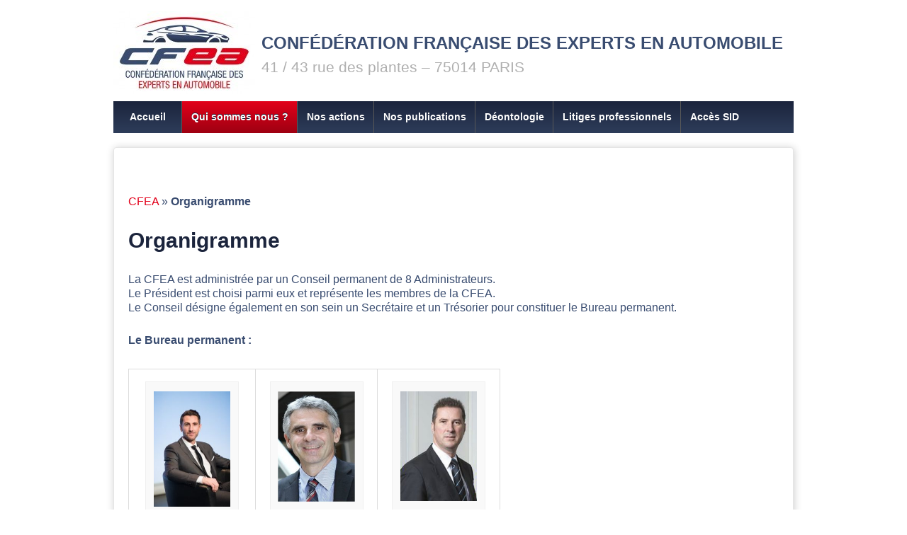

--- FILE ---
content_type: text/html; charset=UTF-8
request_url: http://cfea-expertauto.fr/organigramme/
body_size: 5592
content:
	<!doctype html>
	<!--[if !IE]>
	<html class="no-js non-ie" lang="fr-FR" prefix="og: http://ogp.me/ns#"> <![endif]-->
	<!--[if IE 7 ]>
	<html class="no-js ie7" lang="fr-FR" prefix="og: http://ogp.me/ns#"> <![endif]-->
	<!--[if IE 8 ]>
	<html class="no-js ie8" lang="fr-FR" prefix="og: http://ogp.me/ns#"> <![endif]-->
	<!--[if IE 9 ]>
	<html class="no-js ie9" lang="fr-FR" prefix="og: http://ogp.me/ns#"> <![endif]-->
	<!--[if gt IE 9]><!-->
<html class="no-js" lang="fr-FR" prefix="og: http://ogp.me/ns#"> <!--<![endif]-->
	<head>

		<meta charset="UTF-8"/>
		<meta name="viewport" content="width=device-width, initial-scale=1.0">

		<title>Organigramme CFEA - Experts en automobile</title>

		<link rel="profile" href="http://gmpg.org/xfn/11"/>
		<link rel="pingback" href="http://cfea-expertauto.fr/xmlrpc.php"/>

		<title>Organigramme CFEA - Experts en automobile</title>

<!-- This site is optimized with the Yoast SEO plugin v3.8 - https://yoast.com/wordpress/plugins/seo/ -->
<meta name="description" content="La CFEA est administrée par un Conseil permanent de 8 Administrateurs. Le Président est choisi parmi eux et représente les membres de la CFEA."/>
<meta name="robots" content="noodp"/>
<link rel="canonical" href="http://cfea-expertauto.fr/organigramme/" />
<meta property="og:locale" content="fr_FR" />
<meta property="og:type" content="article" />
<meta property="og:title" content="Organigramme CFEA - Experts en automobile" />
<meta property="og:description" content="La CFEA est administrée par un Conseil permanent de 8 Administrateurs. Le Président est choisi parmi eux et représente les membres de la CFEA." />
<meta property="og:url" content="http://cfea-expertauto.fr/organigramme/" />
<meta property="og:site_name" content="CONFÉDÉRATION FRANÇAISE DES EXPERTS EN AUTOMOBILE" />
<meta property="og:image" content="http://cfea-expertauto.fr/wp-content/uploads/2014/07/FM-200x300.jpg" />
<meta property="og:image" content="http://cfea-expertauto.fr/wp-content/uploads/2014/08/Lionel-Namin_M1-209x300.jpg" />
<meta property="og:image" content="http://cfea-expertauto.fr/wp-content/uploads/2014/09/Jacques-Trassoudaine_M.jpg" />
<meta name="twitter:card" content="summary" />
<meta name="twitter:description" content="La CFEA est administrée par un Conseil permanent de 8 Administrateurs. Le Président est choisi parmi eux et représente les membres de la CFEA." />
<meta name="twitter:title" content="Organigramme CFEA - Experts en automobile" />
<meta name="twitter:image" content="http://cfea-expertauto.fr/wp-content/uploads/2014/07/FM-200x300.jpg" />
<!-- / Yoast SEO plugin. -->

<link rel='dns-prefetch' href='//s.w.org' />
<link rel="alternate" type="application/rss+xml" title="CONFÉDÉRATION FRANÇAISE DES EXPERTS EN AUTOMOBILE &raquo; Flux" href="http://cfea-expertauto.fr/feed/" />
<link rel="alternate" type="application/rss+xml" title="CONFÉDÉRATION FRANÇAISE DES EXPERTS EN AUTOMOBILE &raquo; Flux des commentaires" href="http://cfea-expertauto.fr/comments/feed/" />
<link rel="alternate" type="application/rss+xml" title="CONFÉDÉRATION FRANÇAISE DES EXPERTS EN AUTOMOBILE &raquo; Organigramme Flux des commentaires" href="http://cfea-expertauto.fr/organigramme/feed/" />
		<script type="text/javascript">
			window._wpemojiSettings = {"baseUrl":"https:\/\/s.w.org\/images\/core\/emoji\/2.2.1\/72x72\/","ext":".png","svgUrl":"https:\/\/s.w.org\/images\/core\/emoji\/2.2.1\/svg\/","svgExt":".svg","source":{"concatemoji":"http:\/\/cfea-expertauto.fr\/wp-includes\/js\/wp-emoji-release.min.js?ver=4.7.31"}};
			!function(t,a,e){var r,n,i,o=a.createElement("canvas"),l=o.getContext&&o.getContext("2d");function c(t){var e=a.createElement("script");e.src=t,e.defer=e.type="text/javascript",a.getElementsByTagName("head")[0].appendChild(e)}for(i=Array("flag","emoji4"),e.supports={everything:!0,everythingExceptFlag:!0},n=0;n<i.length;n++)e.supports[i[n]]=function(t){var e,a=String.fromCharCode;if(!l||!l.fillText)return!1;switch(l.clearRect(0,0,o.width,o.height),l.textBaseline="top",l.font="600 32px Arial",t){case"flag":return(l.fillText(a(55356,56826,55356,56819),0,0),o.toDataURL().length<3e3)?!1:(l.clearRect(0,0,o.width,o.height),l.fillText(a(55356,57331,65039,8205,55356,57096),0,0),e=o.toDataURL(),l.clearRect(0,0,o.width,o.height),l.fillText(a(55356,57331,55356,57096),0,0),e!==o.toDataURL());case"emoji4":return l.fillText(a(55357,56425,55356,57341,8205,55357,56507),0,0),e=o.toDataURL(),l.clearRect(0,0,o.width,o.height),l.fillText(a(55357,56425,55356,57341,55357,56507),0,0),e!==o.toDataURL()}return!1}(i[n]),e.supports.everything=e.supports.everything&&e.supports[i[n]],"flag"!==i[n]&&(e.supports.everythingExceptFlag=e.supports.everythingExceptFlag&&e.supports[i[n]]);e.supports.everythingExceptFlag=e.supports.everythingExceptFlag&&!e.supports.flag,e.DOMReady=!1,e.readyCallback=function(){e.DOMReady=!0},e.supports.everything||(r=function(){e.readyCallback()},a.addEventListener?(a.addEventListener("DOMContentLoaded",r,!1),t.addEventListener("load",r,!1)):(t.attachEvent("onload",r),a.attachEvent("onreadystatechange",function(){"complete"===a.readyState&&e.readyCallback()})),(r=e.source||{}).concatemoji?c(r.concatemoji):r.wpemoji&&r.twemoji&&(c(r.twemoji),c(r.wpemoji)))}(window,document,window._wpemojiSettings);
		</script>
		<style type="text/css">
img.wp-smiley,
img.emoji {
	display: inline !important;
	border: none !important;
	box-shadow: none !important;
	height: 1em !important;
	width: 1em !important;
	margin: 0 .07em !important;
	vertical-align: -0.1em !important;
	background: none !important;
	padding: 0 !important;
}
</style>
<link rel='stylesheet' id='contact-form-7-css'  href='http://cfea-expertauto.fr/wp-content/plugins/contact-form-7/includes/css/styles.css?ver=4.5.1' type='text/css' media='all' />
<link rel='stylesheet' id='slideshow-jquery-image-gallery-stylesheet_functional-css'  href='http://cfea-expertauto.fr/wp-content/plugins/slideshow-jquery-image-gallery/style/SlideshowPlugin/functional.css?ver=2.3.1' type='text/css' media='all' />
<link rel='stylesheet' id='slideshow-jquery-image-gallery-ajax-stylesheet_style-light-css'  href='http://cfea-expertauto.fr/wp-admin/admin-ajax.php?action=slideshow_jquery_image_gallery_load_stylesheet&#038;style=style-light&#038;ver=2.3.1' type='text/css' media='all' />
<link rel='stylesheet' id='slideshow-jquery-image-gallery-ajax-stylesheet_style-dark-css'  href='http://cfea-expertauto.fr/wp-admin/admin-ajax.php?action=slideshow_jquery_image_gallery_load_stylesheet&#038;style=style-dark&#038;ver=2.3.1' type='text/css' media='all' />
<link rel='stylesheet' id='slideshow-jquery-image-gallery-ajax-stylesheet_slideshow-jquery-image-gallery-custom-styles_1-css'  href='http://cfea-expertauto.fr/wp-admin/admin-ajax.php?action=slideshow_jquery_image_gallery_load_stylesheet&#038;style=slideshow-jquery-image-gallery-custom-styles_1&#038;ver=1409643983' type='text/css' media='all' />
<link rel='stylesheet' id='responsive-style-css'  href='http://cfea-expertauto.fr/wp-content/themes/responsive/core/css/style.css?ver=1.9.9.0' type='text/css' media='all' />
<link rel='stylesheet' id='responsive-media-queries-css'  href='http://cfea-expertauto.fr/wp-content/themes/responsive/core/css/responsive.css?ver=1.9.9.0' type='text/css' media='all' />
<link rel='stylesheet' id='responsive-child-style-css'  href='http://cfea-expertauto.fr/wp-content/themes/responsive-child/style.css?ver=v0.1' type='text/css' media='all' />
<script type='text/javascript' src='http://cfea-expertauto.fr/wp-includes/js/jquery/jquery.js?ver=1.12.4'></script>
<script type='text/javascript' src='http://cfea-expertauto.fr/wp-includes/js/jquery/jquery-migrate.min.js?ver=1.4.1'></script>
<script type='text/javascript' src='http://cfea-expertauto.fr/wp-content/themes/responsive/core/js/responsive-modernizr.min.js?ver=2.6.1'></script>
<link rel='https://api.w.org/' href='http://cfea-expertauto.fr/wp-json/' />
<link rel="EditURI" type="application/rsd+xml" title="RSD" href="http://cfea-expertauto.fr/xmlrpc.php?rsd" />
<link rel='shortlink' href='http://cfea-expertauto.fr/?p=16' />
<link rel="alternate" type="application/json+oembed" href="http://cfea-expertauto.fr/wp-json/oembed/1.0/embed?url=http%3A%2F%2Fcfea-expertauto.fr%2Forganigramme%2F" />
<link rel="alternate" type="text/xml+oembed" href="http://cfea-expertauto.fr/wp-json/oembed/1.0/embed?url=http%3A%2F%2Fcfea-expertauto.fr%2Forganigramme%2F&#038;format=xml" />
	<script>
		jQuery(document).ready(function(){
		var copyright_text = "";
		var cyberchimps_link = "";
		var siteurl = "http://cfea-expertauto.fr"; 
		if(copyright_text == "")
		{
			jQuery(".copyright #copyright_link").text(" "+"Default copyright text");
		}
		else{ 
			jQuery(".copyright #copyright_link").text(" "+copyright_text);
		}
		jQuery(".copyright #copyright_link").attr('href',siteurl);
		if(cyberchimps_link == 1)
		{
			jQuery(".powered").css("display","block");
		}
		else{
			jQuery(".powered").css("display","none");
		}
		});
	</script>
<!-- We need this for debugging -->
<!-- Responsive 1.9.9.0 -->
<!-- Responsive Child v0.1 -->
<style type="text/css" id="custom-background-css">
body.custom-background { background-color: #ffffff; }
</style>
	</head>

<body class="page-template page-template-full-width-page page-template-full-width-page-php page page-id-16 custom-background">

<div id="container" class="hfeed">

	<div class="skip-container cf">
		<a class="skip-link screen-reader-text focusable" href="#content">&darr; passer au contenu principal</a>
	</div><!-- .skip-container -->
	<div id="header">

		
		
		
			<div id="logo">
								<a href="http://cfea-expertauto.fr/"><img src="http://cfea-expertauto.fr/wp-content/uploads/2015/09/cropped-CFEA-Logo.jpg" width="200" height="117" alt="CONFÉDÉRATION FRANÇAISE DES EXPERTS EN AUTOMOBILE"/></a>
							<p><span class="site-name"><a href="http://cfea-expertauto.fr/" title="CONFÉDÉRATION FRANÇAISE DES EXPERTS EN AUTOMOBILE" rel="home">CONFÉDÉRATION FRANÇAISE DES EXPERTS EN AUTOMOBILE</a></span>

				<span class="site-description">41 / 43 rue des plantes &#8211; 75014 PARIS</span>
            </p>
		</div><!-- end of #logo -->
		

				<div class="main-nav"><ul id="menu-menu-principal" class="menu"><li id="menu-item-58" class="menu-item menu-item-type-post_type menu-item-object-page menu-item-home menu-item-58"><a href="http://cfea-expertauto.fr/">Accueil</a></li>
<li id="menu-item-13" class="menu-item menu-item-type-post_type menu-item-object-page current-menu-ancestor current-menu-parent current_page_parent current_page_ancestor menu-item-has-children menu-item-13"><a href="http://cfea-expertauto.fr/qui-sommes-nous/">Qui sommes nous ?</a>
<ul class="sub-menu">
	<li id="menu-item-57" class="menu-item menu-item-type-post_type menu-item-object-page menu-item-57"><a href="http://cfea-expertauto.fr/qui-sommes-nous/">Histoire de la CFEA</a></li>
	<li id="menu-item-17" class="menu-item menu-item-type-post_type menu-item-object-page current-menu-item page_item page-item-16 current_page_item menu-item-17"><a href="http://cfea-expertauto.fr/organigramme/">Organigramme</a></li>
	<li id="menu-item-20" class="menu-item menu-item-type-post_type menu-item-object-page menu-item-20"><a href="http://cfea-expertauto.fr/statuts/">Statuts de la CFEA</a></li>
	<li id="menu-item-59" class="menu-item menu-item-type-post_type menu-item-object-page menu-item-has-children menu-item-59"><a href="http://cfea-expertauto.fr/vis-a-vis-de-la-profession/">Compétences de la CFEA</a>
	<ul class="sub-menu">
		<li id="menu-item-27" class="menu-item menu-item-type-post_type menu-item-object-page menu-item-27"><a href="http://cfea-expertauto.fr/vis-a-vis-de-la-profession/">Vis-à-vis de la profession</a></li>
		<li id="menu-item-30" class="menu-item menu-item-type-post_type menu-item-object-page menu-item-30"><a href="http://cfea-expertauto.fr/vis-a-vis-de-la-profession-2/">Vis-à-vis de l’administration</a></li>
		<li id="menu-item-35" class="menu-item menu-item-type-post_type menu-item-object-page menu-item-35"><a href="http://cfea-expertauto.fr/vis-a-vis-de-la-clientele/">Vis-à-vis de la clientèle</a></li>
		<li id="menu-item-38" class="menu-item menu-item-type-post_type menu-item-object-page menu-item-38"><a href="http://cfea-expertauto.fr/vis-a-vis-des-acteurs-de-la-reparation/">Vis-à-vis des acteurs de la réparation</a></li>
	</ul>
</li>
	<li id="menu-item-55" class="menu-item menu-item-type-post_type menu-item-object-page menu-item-55"><a href="http://cfea-expertauto.fr/contacter-nous/">Contact</a></li>
</ul>
</li>
<li id="menu-item-60" class="menu-item menu-item-type-post_type menu-item-object-page menu-item-has-children menu-item-60"><a href="http://cfea-expertauto.fr/enquete-2-roues/">Nos actions</a>
<ul class="sub-menu">
	<li id="menu-item-41" class="menu-item menu-item-type-post_type menu-item-object-page menu-item-has-children menu-item-41"><a href="http://cfea-expertauto.fr/enquete-2-roues/">Tableau de bord Sécurité Routière</a>
	<ul class="sub-menu">
		<li id="menu-item-538" class="menu-item menu-item-type-post_type menu-item-object-page menu-item-538"><a href="http://cfea-expertauto.fr/securite-routiere/">Sécurité Routière</a></li>
	</ul>
</li>
	<li id="menu-item-44" class="menu-item menu-item-type-post_type menu-item-object-page menu-item-44"><a href="http://cfea-expertauto.fr/vehicules-a-motorisation-electrique/">Véhicules à motorisation électrique</a></li>
	<li id="menu-item-50" class="menu-item menu-item-type-post_type menu-item-object-page menu-item-50"><a href="http://cfea-expertauto.fr/?page_id=49">Liste nationale des experts en formation</a></li>
</ul>
</li>
<li id="menu-item-875" class="menu-item menu-item-type-post_type menu-item-object-page menu-item-has-children menu-item-875"><a href="http://cfea-expertauto.fr/recommandations-professionnelles/">Nos publications</a>
<ul class="sub-menu">
	<li id="menu-item-882" class="menu-item menu-item-type-post_type menu-item-object-page menu-item-882"><a href="http://cfea-expertauto.fr/recommandations-professionnelles/">Les recommandations professionnelles de la CFEA</a></li>
	<li id="menu-item-1006" class="menu-item menu-item-type-post_type menu-item-object-page menu-item-1006"><a href="http://cfea-expertauto.fr/les-regles-metier/">Les règles métiers</a></li>
	<li id="menu-item-1005" class="menu-item menu-item-type-post_type menu-item-object-page menu-item-1005"><a href="http://cfea-expertauto.fr/etudes/">Les études professionnelles</a></li>
</ul>
</li>
<li id="menu-item-910" class="menu-item menu-item-type-post_type menu-item-object-page menu-item-has-children menu-item-910"><a href="http://cfea-expertauto.fr/deontologie/">Déontologie</a>
<ul class="sub-menu">
	<li id="menu-item-891" class="menu-item menu-item-type-post_type menu-item-object-page menu-item-891"><a href="http://cfea-expertauto.fr/code-de-deontologie-experts-automobile/">Le Code de déontologie des experts en automobile</a></li>
	<li id="menu-item-895" class="menu-item menu-item-type-post_type menu-item-object-page menu-item-895"><a href="http://cfea-expertauto.fr/hcdea/">Le Haut comité de déontologie des experts en automobile</a></li>
	<li id="menu-item-884" class="menu-item menu-item-type-post_type menu-item-object-page menu-item-has-children menu-item-884"><a href="http://cfea-expertauto.fr/avis-hcdea/">Les avis du Haut comité de déontologie</a>
	<ul class="sub-menu">
		<li id="menu-item-1334" class="menu-item menu-item-type-post_type menu-item-object-page menu-item-1334"><a href="http://cfea-expertauto.fr/avis-2016/">Avis rendus en 2016</a></li>
		<li id="menu-item-1333" class="menu-item menu-item-type-post_type menu-item-object-page menu-item-1333"><a href="http://cfea-expertauto.fr/avis-2017/">Avis rendus en 2017</a></li>
		<li id="menu-item-1332" class="menu-item menu-item-type-post_type menu-item-object-page menu-item-1332"><a href="http://cfea-expertauto.fr/avis-2018/">Avis rendus en 2018</a></li>
		<li id="menu-item-1331" class="menu-item menu-item-type-post_type menu-item-object-page menu-item-1331"><a href="http://cfea-expertauto.fr/avis-2019/">Avis rendus en  2019</a></li>
		<li id="menu-item-1319" class="menu-item menu-item-type-post_type menu-item-object-page menu-item-1319"><a href="http://cfea-expertauto.fr/avis-2020/">Avis rendus en 2020</a></li>
		<li id="menu-item-1308" class="menu-item menu-item-type-post_type menu-item-object-page menu-item-1308"><a href="http://cfea-expertauto.fr/avis-2022/">Avis rendus en 2022</a></li>
		<li id="menu-item-1329" class="menu-item menu-item-type-post_type menu-item-object-page menu-item-1329"><a href="http://cfea-expertauto.fr/avis-2021/">Avis rendus en 2021</a></li>
		<li id="menu-item-1409" class="menu-item menu-item-type-post_type menu-item-object-page menu-item-1409"><a href="http://cfea-expertauto.fr/avis-2023/">Avis rendus en 2023</a></li>
		<li id="menu-item-1417" class="menu-item menu-item-type-post_type menu-item-object-page menu-item-1417"><a href="http://cfea-expertauto.fr/avis-2024/">Avis rendus en 2024</a></li>
		<li id="menu-item-1469" class="menu-item menu-item-type-post_type menu-item-object-page menu-item-1469"><a href="http://cfea-expertauto.fr/avis-2025/">Avis rendus en 2025</a></li>
	</ul>
</li>
</ul>
</li>
<li id="menu-item-1004" class="menu-item menu-item-type-post_type menu-item-object-page menu-item-has-children menu-item-1004"><a href="http://cfea-expertauto.fr/crpl/">Litiges professionnels</a>
<ul class="sub-menu">
	<li id="menu-item-1450" class="menu-item menu-item-type-post_type menu-item-object-page menu-item-1450"><a href="http://cfea-expertauto.fr/role-de-la-crlp/">La Commission de règlement des litiges professionnels</a></li>
	<li id="menu-item-1039" class="menu-item menu-item-type-post_type menu-item-object-page menu-item-1039"><a href="http://cfea-expertauto.fr/saisir-la-crlp/">Saisir la Commission de règlement des litiges professionnels</a></li>
	<li id="menu-item-1040" class="menu-item menu-item-type-post_type menu-item-object-page menu-item-1040"><a href="http://cfea-expertauto.fr/faq/">FAQ</a></li>
</ul>
</li>
<li id="menu-item-670" class="menu-item menu-item-type-custom menu-item-object-custom menu-item-670"><a title="_blank" href="http://sid.cfea-expertauto.fr/">Accès SID</a></li>
</ul></div>
		
		
	</div><!-- end of #header -->

	<div id="wrapper" class="clearfix">

<div id="content-full" class="grid col-940">

	
		
			<p id="breadcrumbs"><span xmlns:v="http://rdf.data-vocabulary.org/#"><span typeof="v:Breadcrumb"><a href="http://cfea-expertauto.fr/" rel="v:url" property="v:title">CFEA</a> » <strong class="breadcrumb_last">Organigramme</strong></span></span></p>
						<div id="post-16" class="post-16 page type-page status-publish hentry">
				
							<h1 class="entry-title post-title">Organigramme</h1>
	

				<div class="post-entry">
					<p>La CFEA est administrée par un Conseil permanent de 8 Administrateurs. <br />
 Le Président est choisi parmi eux et représente les membres de la CFEA. <br />
 Le Conseil désigne également en son sein un Secrétaire et un Trésorier pour constituer le Bureau permanent. </p>
<p> <strong>Le Bureau permanent : <br />
 </strong></p>
<table class=" alignleft" style="height: 200px; width: 525px;">
<tbody>
<tr style="height: 193px;">
<td style="text-align: center; vertical-align: top; width: 179.2px; height: 193px;"><div id="attachment_958" style="width: 110px" class="wp-caption aligncenter"><a href="http://cfea-expertauto.fr/wp-content/uploads/2014/07/FM-e1503560547760.jpg"><img class="wp-image-958" src="http://cfea-expertauto.fr/wp-content/uploads/2014/07/FM-200x300.jpg" alt="" width="100" height="151" /></a><p class="wp-caption-text"><strong>François Mondello</strong> <em>Président CFEA</em></p></div></td>
<td style="text-align: center; vertical-align: top; width: 162.4px; height: 193px;"><div id="attachment_303" style="width: 110px" class="wp-caption aligncenter"><img class="wp-image-303" src="http://cfea-expertauto.fr/wp-content/uploads/2014/08/Lionel-Namin_M1-209x300.jpg" alt="Lionel Namin" width="100" height="153" /><p class="wp-caption-text"><span style="font-size: 10pt;"><strong>Lionel NAMIN</strong> <em>Secrétaire CFEA</em></span></p></div></td>
<td style="text-align: center; vertical-align: top; width: 163.2px; height: 193px;"><div id="attachment_301" style="width: 110px" class="wp-caption aligncenter"><img class="wp-image-301" src="http://cfea-expertauto.fr/wp-content/uploads/2014/09/Jacques-Trassoudaine_M.jpg" alt="Jacques Trassoudaine" width="100" height="153" /><p class="wp-caption-text"><strong>Jacques Trassoudaine</strong> <em>Trésorier CFEA</em></p></div></td>
</tr>
<tr style="height: 186.2px;">
<td style="text-align: center; vertical-align: top; width: 179.2px; height: 186.2px;" colspan="3">
<p style="text-align: left;"><strong>Les administrateurs du Conseil permanent :</strong> </p>
<ul>
<li style="text-align: left;">Philippe OUVRARD</li>
<li style="text-align: left;">Johann LE BIHAN</li>
<li style="text-align: left;">Régis LEFEBVRE</li>
<li style="text-align: left;">Jean PREVOST</li>
<li style="text-align: left;">Pascal JUSSELME</li>
</ul>
</td>
</tr>
</tbody>
</table>
									</div>
				<!-- end of .post-entry -->

				

<div class="post-edit"></div>
							</div><!-- end of #post-16 -->
			
						



			
		
</div><!-- end of #content-full -->

</div><!-- end of #wrapper -->
</div><!-- end of #container -->

<div id="footer" class="clearfix">
	
	<div id="footer-wrapper">

		
		<div class="grid col-940">

			<div class="grid col-540">
				<ul id="menu-pied-de-page" class="footer-menu"><li id="menu-item-395" class="menu-item menu-item-type-post_type menu-item-object-page menu-item-395"><a href="http://cfea-expertauto.fr/mentions-legales/">Mentions légales</a></li>
</ul>			</div><!-- end of col-540 -->

			<div class="grid col-380 fit">
				<ul class="social-icons"></ul><!-- .social-icons -->			</div><!-- end of col-380 fit -->

		</div><!-- end of col-940 -->
		
		<div class="grid col-300 copyright">
			&copy; 2026<a href="http://cfea-expertauto.fr/" title="CONFÉDÉRATION FRANÇAISE DES EXPERTS EN AUTOMOBILE">
				CONFÉDÉRATION FRANÇAISE DES EXPERTS EN AUTOMOBILE			</a>
		</div><!-- end of .copyright -->

		<div class="grid col-300 scroll-top"><a href="#scroll-top" title="retour en haut">&uarr;</a></div>

		<div class="grid col-300 fit powered">
			<a href="http://cyberchimps.com/responsive-theme/" title="Responsive Theme">
				Responsive Theme</a>
			Fièrement propulsé par <a href="http://wordpress.org/" title="WordPress"></a>
		</div><!-- end .powered -->

	</div><!-- end #footer-wrapper -->

	</div><!-- end #footer -->

<script type='text/javascript' src='http://cfea-expertauto.fr/wp-content/plugins/contact-form-7/includes/js/jquery.form.min.js?ver=3.51.0-2014.06.20'></script>
<script type='text/javascript'>
/* <![CDATA[ */
var _wpcf7 = {"loaderUrl":"http:\/\/cfea-expertauto.fr\/wp-content\/plugins\/contact-form-7\/images\/ajax-loader.gif","recaptcha":{"messages":{"empty":"Merci de confirmer que vous n\u2019\u00eates pas un robot."}},"sending":"Envoi en cours..."};
/* ]]> */
</script>
<script type='text/javascript' src='http://cfea-expertauto.fr/wp-content/plugins/contact-form-7/includes/js/scripts.js?ver=4.5.1'></script>
<script type='text/javascript' src='http://cfea-expertauto.fr/wp-content/themes/responsive/core/js/responsive-scripts.min.js?ver=1.2.6'></script>
<script type='text/javascript' src='http://cfea-expertauto.fr/wp-content/themes/responsive/core/js/jquery.placeholder.min.js?ver=2.0.7'></script>
<script type='text/javascript' src='http://cfea-expertauto.fr/wp-includes/js/wp-embed.min.js?ver=4.7.31'></script>
</body>
</html>

--- FILE ---
content_type: text/css; charset=UTF-8
request_url: http://cfea-expertauto.fr/wp-admin/admin-ajax.php?action=slideshow_jquery_image_gallery_load_stylesheet&style=slideshow-jquery-image-gallery-custom-styles_1&ver=1409643983
body_size: 877
content:
.slideshow_container_slideshow-jquery-image-gallery-custom-styles_1 { }

.slideshow_container_slideshow-jquery-image-gallery-custom-styles_1 a { text-decoration: none; }
.slideshow_container_slideshow-jquery-image-gallery-custom-styles_1 a:hover { text-decoration: none; }

.slideshow_container_slideshow-jquery-image-gallery-custom-styles_1 .slideshow_slide { margin-right: 2px; }
.slideshow_container_slideshow-jquery-image-gallery-custom-styles_1 .slideshow_slide_image { }
.slideshow_container_slideshow-jquery-image-gallery-custom-styles_1 .slideshow_slide_video { }
.slideshow_container_slideshow-jquery-image-gallery-custom-styles_1 .slideshow_slide_text { }

.slideshow_container_slideshow-jquery-image-gallery-custom-styles_1 .slideshow_slide_text div.slideshow_title { font-size: 1.3em; }
.slideshow_container_slideshow-jquery-image-gallery-custom-styles_1 .slideshow_slide_text div.slideshow_description { }

.slideshow_container_slideshow-jquery-image-gallery-custom-styles_1 .slideshow_slide_text div,
.slideshow_container_slideshow-jquery-image-gallery-custom-styles_1 .slideshow_slide_text p,
.slideshow_container_slideshow-jquery-image-gallery-custom-styles_1 .slideshow_slide_text h1,
.slideshow_container_slideshow-jquery-image-gallery-custom-styles_1 .slideshow_slide_text h2,
.slideshow_container_slideshow-jquery-image-gallery-custom-styles_1 .slideshow_slide_text h3,
.slideshow_container_slideshow-jquery-image-gallery-custom-styles_1 .slideshow_slide_text h4,
.slideshow_container_slideshow-jquery-image-gallery-custom-styles_1 .slideshow_slide_text h5,
.slideshow_container_slideshow-jquery-image-gallery-custom-styles_1 .slideshow_slide_text h6 {
	text-align: center;
}

.slideshow_container_slideshow-jquery-image-gallery-custom-styles_1 .slideshow_description_box { background: #000; width: 100%; }

.slideshow_container_slideshow-jquery-image-gallery-custom-styles_1 .slideshow_description_box div.slideshow_title { font-size: 1.3em;; }
.slideshow_container_slideshow-jquery-image-gallery-custom-styles_1 .slideshow_description_box div.slideshow_description { }

.slideshow_container_slideshow-jquery-image-gallery-custom-styles_1 .slideshow_description_box div,
.slideshow_container_slideshow-jquery-image-gallery-custom-styles_1 .slideshow_description_box div a,
.slideshow_container_slideshow-jquery-image-gallery-custom-styles_1 .slideshow_description_box p,
.slideshow_container_slideshow-jquery-image-gallery-custom-styles_1 .slideshow_description_box p a,
.slideshow_container_slideshow-jquery-image-gallery-custom-styles_1 .slideshow_description_box h1,
.slideshow_container_slideshow-jquery-image-gallery-custom-styles_1 .slideshow_description_box h1 a,
.slideshow_container_slideshow-jquery-image-gallery-custom-styles_1 .slideshow_description_box h2,
.slideshow_container_slideshow-jquery-image-gallery-custom-styles_1 .slideshow_description_box h2 a,
.slideshow_container_slideshow-jquery-image-gallery-custom-styles_1 .slideshow_description_box h3,
.slideshow_container_slideshow-jquery-image-gallery-custom-styles_1 .slideshow_description_box h3 a,
.slideshow_container_slideshow-jquery-image-gallery-custom-styles_1 .slideshow_description_box h4,
.slideshow_container_slideshow-jquery-image-gallery-custom-styles_1 .slideshow_description_box h4 a,
.slideshow_container_slideshow-jquery-image-gallery-custom-styles_1 .slideshow_description_box h5,
.slideshow_container_slideshow-jquery-image-gallery-custom-styles_1 .slideshow_description_box h5 a,
.slideshow_container_slideshow-jquery-image-gallery-custom-styles_1 .slideshow_description_box h6,
.slideshow_container_slideshow-jquery-image-gallery-custom-styles_1 .slideshow_description_box h6 a {
	text-align: center;
	color: #fff;
}

.slideshow_container_slideshow-jquery-image-gallery-custom-styles_1 .slideshow_transparent { filter: alpha(opacity = 50); opacity: 0.5; }
.slideshow_container_slideshow-jquery-image-gallery-custom-styles_1 .slideshow_transparent:hover { filter: alpha(opacity = 80); opacity: 0.8; }

.slideshow_container_slideshow-jquery-image-gallery-custom-styles_1 .slideshow_loading_icon {
	position: absolute;
	top: 50%;
	left: 50%;
	width: 32px;
	height: 32px;
	margin: -16px 0 0 -16px;
	background: url('http://cfea-expertauto.fr/wp-content/plugins/slideshow-jquery-image-gallery/images/SlideshowPlugin/loading-icon-128x128.gif') no-repeat;
	background-size: 32px 32px;
}

.slideshow_container_slideshow-jquery-image-gallery-custom-styles_1 .slideshow_controlPanel {
	width: 21px;
	height: 21px;
	margin-left: -11px;
	background: #000;
	border-radius: 2px;
	-moz-border-radius: 10px;
}

.slideshow_container_slideshow-jquery-image-gallery-custom-styles_1 .slideshow_controlPanel ul { }

.slideshow_container_slideshow-jquery-image-gallery-custom-styles_1 .slideshow_controlPanel ul li {
	margin: 3px;
	width: 15px;
	height: 15px;
}

.slideshow_container_slideshow-jquery-image-gallery-custom-styles_1 .slideshow_controlPanel ul li:hover { }

.slideshow_container_slideshow-jquery-image-gallery-custom-styles_1 .slideshow_play {
	background: url('http://cfea-expertauto.fr/wp-content/plugins/slideshow-jquery-image-gallery/images/SlideshowPlugin/light-controlpanel.png') 0 0 no-repeat;
}

.slideshow_container_slideshow-jquery-image-gallery-custom-styles_1 .slideshow_pause {
	background: url('http://cfea-expertauto.fr/wp-content/plugins/slideshow-jquery-image-gallery/images/SlideshowPlugin/light-controlpanel.png') -15px 0 no-repeat;
}

.slideshow_container_slideshow-jquery-image-gallery-custom-styles_1 .slideshow_button {
	margin-top: -20px;
	height: 40px;
	width: 19px;
	background: url('http://cfea-expertauto.fr/wp-content/plugins/slideshow-jquery-image-gallery/images/SlideshowPlugin/light-arrows.png') no-repeat;
}

.slideshow_container_slideshow-jquery-image-gallery-custom-styles_1 .slideshow_previous { }

.slideshow_container_slideshow-jquery-image-gallery-custom-styles_1 .slideshow_next {
	background-position: -19px 0;
}

.slideshow_container_slideshow-jquery-image-gallery-custom-styles_1 .slideshow_pagination { bottom: 16px; }

.slideshow_container_slideshow-jquery-image-gallery-custom-styles_1 .slideshow_pagination_center {	}

.slideshow_container_slideshow-jquery-image-gallery-custom-styles_1 .slideshow_pagination .slideshow_currentView {
	filter: alpha(opacity = 80);
	opacity: 0.8;
}

.slideshow_container_slideshow-jquery-image-gallery-custom-styles_1 .slideshow_pagination ul { }

.slideshow_container_slideshow-jquery-image-gallery-custom-styles_1 .slideshow_pagination ul li {
	margin: 0 2px;
	width: 11px;
	height: 11px;
	background: url('http://cfea-expertauto.fr/wp-content/plugins/slideshow-jquery-image-gallery/images/SlideshowPlugin/light-bullet.png') no-repeat;
}

.slideshow_slide img {height: 150px !important;}

--- FILE ---
content_type: text/css
request_url: http://cfea-expertauto.fr/wp-content/themes/responsive-child/style.css?ver=v0.1
body_size: 1307
content:
/*
Theme name: Responsive Child
Author: CFEA
Description: C'est un thème enfant du thème parent Responsive
Version: v0.1
Template: responsive
*/
@import url("../responsive/style.css");

*{line-height:1.3em}
body{color:#394C70;font-family:Helvetica;font-size:1em;line-height:1.3em}
#logo{width:100%;margin-bottom:10px}
#logo a{display:inline-block}
#logo p{display:inline-block}
#logo p{display:inline-block;vertical-align: middle;}
.site-name {font-size:1.4em; padding:0 0 0 5px;line-height:1.7em}
.site-name a{font-size:1.09em;color:#394C70;}
.site-description{font-size:1.3em;margin:0; padding:0 0 0 5px;line-height:1.3em}

h1, h2, h3, h4, h5, h6, h1 a, h2 a, h3 a, h4 a, h5 a, h6 a{line-height:1.3em}
h1{color:#1B243C;font-size:1.9em}
h2{color:#E2001A;font-size:1.8}
h3, h4, h5, h6{color:#2E3D5A}

h3{font-size:1.700em}
h4{font-size:1.500em}
h5{font-size:1.300em}
h6{font-size:1.100em}

a{color:#E2001A;}
.post-data, a:hover{color:#1B243C;}

#menu-menu-principal li{min-width: 10%;text-align:center;width:auto;}
#menu-menu-principal a{text-shadow:0 -1px 0 #1B243C;font-size: 0.87em;}
#menu-menu-principal li li a,.menu li li a:hover{color:#fff;font-weight: 700}

#menu-menu-principal, #menu-menu-principal .menu-item, #menu-menu-principal .sub-menu .menu-item{background-color:#1B243C;background-image:-webkit-gradient(linear,left top,left bottom,from(#1B243C),to(#2E3D5A));background-image:-webkit-linear-gradient(top,#1B243C,#2E3D5A);background-image:-moz-linear-gradient(top,#1B243C,#2E3D5A);background-image:-ms-linear-gradient(top,#1B243C,#2E3D5A);background-image:-o-linear-gradient(top,#1B243C,#2E3D5A);background-image:linear-gradient(top,#1B243C,#2E3D5A);filter:progid:DXImageTransform.Microsoft.gradient(startColorstr=#1B243C,endColorstr=#2E3D5A)}


#menu-menu-principal .menu-item a:hover, #menu-menu-principal .current-menu-item>a, #menu-menu-principal .current-menu-parent>a{background-color:#E2001A !important;
background-image:-webkit-gradient(linear,left top,left bottom,from(#E2001A),to(#9E0012))!important;background-image:-webkit-linear-gradient(top,#E2001A,#9E0012)!important;background-image:-moz-linear-gradient(top,#E2001A,#9E0012)!important;background-image:-ms-linear-gradient(top,#E2001A,#9E0012)!important;background-image:-o-linear-gradient(top,#E2001A,#9E0012)!important;background-image:linear-gradient(top,#E2001A,#9E0012)!important;filter:progid:DXImageTransform.Microsoft.gradient(startColorstr=#E2001A,endColorstr=#9E0012)!important}

.menu-widget a, post-title a {color:#E2001A}
.menu-widget a:hover, post-title a:hover{color:#1B243C;}

#wrapper {box-shadow: 1px 1px 12px #CECECE;}
.champs{width:150px; display:inline-block;text-align:right; padding-right:10px}
.wpcf7-form-control-wrap input, .wpcf7-form-control-wrap textarea {width:360px}
.copyright {  min-width: 38%;}
.scroll-top {text-align: center;width: 25%;}

#content {margin-top: 0px; }

a img {margin: 0px !important;}

.widget-wrapper {
background-color: #ECECEC;
border: 1px solid #CECECE;
box-shadow: 1px 1px 12px #CECECE;
}

.breadcrumb-list {margin-top: 10px;}

#footer ul, ol {margin: 0;}


/** Tableau des experts en formation **/
#eef{font-size:0.95em;}
#eef table{table-layout: inherit;}
#eef th, #eef td{vertical-align:middle;padding:0.5em;}
#eef th{background-color: #1B243C;background-image: -webkit-gradient(linear,left top,left bottom,from(#1B243C),to(#2E3D5A)); background-image: -webkit-linear-gradient(top,#1B243C,#2E3D5A); background-image: -moz-linear-gradient(top,#1B243C,#2E3D5A);background-image: -ms-linear-gradient(top,#1B243C,#2E3D5A);background-image: -o-linear-gradient(top,#1B243C,#2E3D5A);background-image: linear-gradient(top,#1B243C,#2E3D5A); filter: progid:DXImageTransform.Microsoft.gradient(startColorstr=#1B243C,endColorstr=#2E3D5A);color:#FFF; font-weight:bold;}
#eef .nom{font-weight: bold;color: #E2001A;}
.text-center{text-align:center;}

@media screen and (max-width: 650px)
{
/* Mobile */
.js .main-nav #responsive_current_menu_item {padding: 7px 40px 7px 10px;}
.js .main-nav .menu li a{color:#fff;}
}